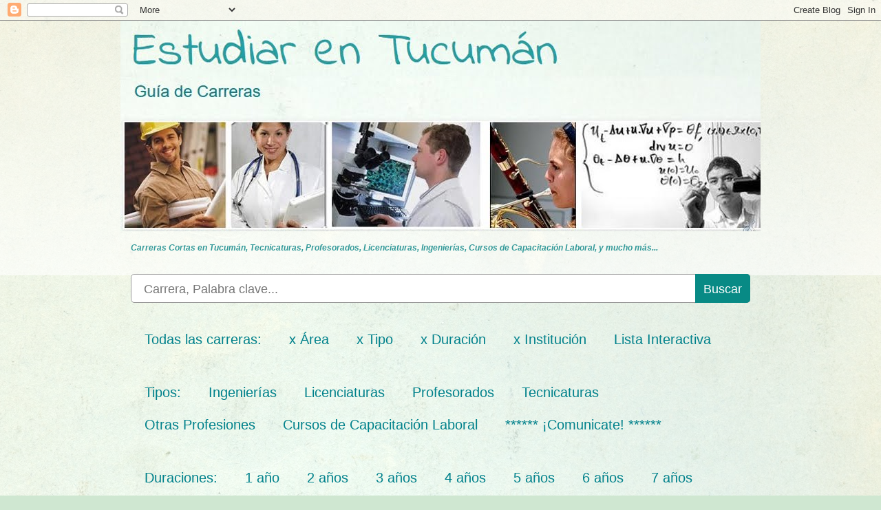

--- FILE ---
content_type: text/html; charset=UTF-8
request_url: http://www.estudiarentucuman.com.ar/2016/05/licenciado-en-recursos-humanos-2.html
body_size: 11919
content:
<!DOCTYPE html>
<html class='v2' dir='ltr' xmlns='http://www.w3.org/1999/xhtml' xmlns:b='http://www.google.com/2005/gml/b' xmlns:data='http://www.google.com/2005/gml/data' xmlns:expr='http://www.google.com/2005/gml/expr'>
<head>
<link href='https://www.blogger.com/static/v1/widgets/335934321-css_bundle_v2.css' rel='stylesheet' type='text/css'/>
<meta content='width=1100' name='viewport'/>
<meta content='text/html; charset=UTF-8' http-equiv='Content-Type'/>
<meta content='blogger' name='generator'/>
<link href='http://www.estudiarentucuman.com.ar/favicon.ico' rel='icon' type='image/x-icon'/>
<link href='http://www.estudiarentucuman.com.ar/2016/05/licenciado-en-recursos-humanos-2.html' rel='canonical'/>
<link rel="alternate" type="application/atom+xml" title="Estudiar en Tucumán - Guía de Carreras - Atom" href="http://www.estudiarentucuman.com.ar/feeds/posts/default" />
<link rel="alternate" type="application/rss+xml" title="Estudiar en Tucumán - Guía de Carreras - RSS" href="http://www.estudiarentucuman.com.ar/feeds/posts/default?alt=rss" />
<link rel="service.post" type="application/atom+xml" title="Estudiar en Tucumán - Guía de Carreras - Atom" href="https://www.blogger.com/feeds/5511254693792710614/posts/default" />

<link rel="alternate" type="application/atom+xml" title="Estudiar en Tucumán - Guía de Carreras - Atom" href="http://www.estudiarentucuman.com.ar/feeds/3401948234682918923/comments/default" />
<!--Can't find substitution for tag [blog.ieCssRetrofitLinks]-->
<link href='https://blogger.googleusercontent.com/img/b/R29vZ2xl/AVvXsEgIn3k0UsoKRqlpNes7t86SiNc16AG9qLpXTV9lNUBD3RBhHGO7nf23FV0uih1PR_ZHMNrRgMjjNbVYP4NfC5LrAO8fiklgCMBHbP8ZYpZDkWzzUIoSHsTRTyZ-Ik3hehRNIQ-zdQ6qwxI/s400/Licenciado+en+Recursos+Humanos.jpg' rel='image_src'/>
<meta content='http://www.estudiarentucuman.com.ar/2016/05/licenciado-en-recursos-humanos-2.html' property='og:url'/>
<meta content='Licenciado en Recursos Humanos' property='og:title'/>
<meta content='Estudiar en Tucumán, Guía de Carreras, Ingenierías, Profesorados, Licenciaturas, Tecnicaturas, Cursos, Terciarios, Universitarios...' property='og:description'/>
<meta content='https://blogger.googleusercontent.com/img/b/R29vZ2xl/AVvXsEgIn3k0UsoKRqlpNes7t86SiNc16AG9qLpXTV9lNUBD3RBhHGO7nf23FV0uih1PR_ZHMNrRgMjjNbVYP4NfC5LrAO8fiklgCMBHbP8ZYpZDkWzzUIoSHsTRTyZ-Ik3hehRNIQ-zdQ6qwxI/w1200-h630-p-k-no-nu/Licenciado+en+Recursos+Humanos.jpg' property='og:image'/>
<title>Estudiar en Tucumán - Guía de Carreras: Licenciado en Recursos Humanos</title>
<style type='text/css'>@font-face{font-family:'Indie Flower';font-style:normal;font-weight:400;font-display:swap;src:url(//fonts.gstatic.com/s/indieflower/v24/m8JVjfNVeKWVnh3QMuKkFcZVZ0uH99GUDs4k.woff2)format('woff2');unicode-range:U+0100-02BA,U+02BD-02C5,U+02C7-02CC,U+02CE-02D7,U+02DD-02FF,U+0304,U+0308,U+0329,U+1D00-1DBF,U+1E00-1E9F,U+1EF2-1EFF,U+2020,U+20A0-20AB,U+20AD-20C0,U+2113,U+2C60-2C7F,U+A720-A7FF;}@font-face{font-family:'Indie Flower';font-style:normal;font-weight:400;font-display:swap;src:url(//fonts.gstatic.com/s/indieflower/v24/m8JVjfNVeKWVnh3QMuKkFcZVaUuH99GUDg.woff2)format('woff2');unicode-range:U+0000-00FF,U+0131,U+0152-0153,U+02BB-02BC,U+02C6,U+02DA,U+02DC,U+0304,U+0308,U+0329,U+2000-206F,U+20AC,U+2122,U+2191,U+2193,U+2212,U+2215,U+FEFF,U+FFFD;}</style>
<style id='page-skin-1' type='text/css'><!--
/*
-----------------------------------------------
Blogger Template Style
Name:     Simple
Designer: Blogger
URL:      www.blogger.com
----------------------------------------------- */
/* Content
----------------------------------------------- */
body {
font: normal normal 12px Arial, Tahoma, Helvetica, FreeSans, sans-serif;
color: #222222;
background: #cfe7d1 url(//themes.googleusercontent.com/image?id=1x_TqXo6-7t6y2ZiuOyQ2Bk6Zod9CTtyKYtRui0IeQJe6hVlJcQiXYG2xQGkxKvl6iZMJ) repeat fixed top center /* Credit: gaffera (https://www.istockphoto.com/googleimages.php?id=4072573&amp;platform=blogger) */;
padding: 0 0 0 0;
background-attachment: scroll;
}
html body .content-outer {
min-width: 0;
max-width: 100%;
width: 100%;
}
h2 {
font-size: 22px;
}
a:link {
text-decoration:none;
color: #249fa3;
}
a:visited {
text-decoration:none;
color: #7c93a1;
}
a:hover {
text-decoration:underline;
color: #5dc2c0;
}
.body-fauxcolumn-outer .fauxcolumn-inner {
background: transparent url(//www.blogblog.com/1kt/simple/body_gradient_tile_light.png) repeat scroll top left;
_background-image: none;
}
.body-fauxcolumn-outer .cap-top {
position: absolute;
z-index: 1;
height: 400px;
width: 100%;
}
.body-fauxcolumn-outer .cap-top .cap-left {
width: 100%;
background: transparent url(//www.blogblog.com/1kt/simple/gradients_light.png) repeat-x scroll top left;
_background-image: none;
}
.content-outer {
-moz-box-shadow: 0 0 0 rgba(0, 0, 0, .15);
-webkit-box-shadow: 0 0 0 rgba(0, 0, 0, .15);
-goog-ms-box-shadow: 0 0 0 #333333;
box-shadow: 0 0 0 rgba(0, 0, 0, .15);
margin-bottom: 1px;
}
.content-inner {
padding: 0 0;
}
.main-outer, .footer-outer {
background-color: #ffffff;
}
/* Header
----------------------------------------------- */
.header-outer {
background: transparent none repeat-x scroll 0 -400px;
_background-image: none;
}
.Header h1 {
font: normal normal 70px Indie Flower;
color: #249fa3;
text-shadow: 0 0 0 rgba(0, 0, 0, .2);
}
.Header h1 a {
color: #249fa3;
}
.Header .description {
font-size: 200%;
color: #00818b;
}
.header-inner .Header .titlewrapper {
padding: 22px 30px;
}
.header-inner .Header .descriptionwrapper {
padding: 0 30px;
}
/* Tabs
----------------------------------------------- */
.tabs-inner .section:first-child {
border-top: 0 solid #dddddd;
}
.tabs-inner .section:first-child ul {
margin-top: -0;
border-top: 0 solid #dddddd;
border-left: 0 solid #dddddd;
border-right: 0 solid #dddddd;
}
.tabs-inner .widget ul {
background: transparent none repeat-x scroll 0 -800px;
_background-image: none;
border-bottom: 0 solid #dddddd;
margin-top: 0;
margin-left: -0;
margin-right: -0;
}
.tabs-inner .widget li a {
display: inline-block;
padding: .6em 1em;
font: normal normal 20px Arial, Tahoma, Helvetica, FreeSans, sans-serif;
color: #00818b;
border-left: 0 solid #ffffff;
border-right: 0 solid #dddddd;
}
.tabs-inner .widget li:first-child a {
border-left: none;
}
.tabs-inner .widget li.selected a, .tabs-inner .widget li a:hover {
color: #444444;
background-color: transparent;
text-decoration: none;
}
/* Columns
----------------------------------------------- */
.main-outer {
border-top: 1px solid #dddddd;
}
.fauxcolumn-left-outer .fauxcolumn-inner {
border-right: 1px solid #dddddd;
}
.fauxcolumn-right-outer .fauxcolumn-inner {
border-left: 1px solid #dddddd;
}
/* Headings
----------------------------------------------- */
div.widget > h2,
div.widget h2.title {
margin: 0 0 1em 0;
font: normal bold 14px Arial, Tahoma, Helvetica, FreeSans, sans-serif;
color: #000000;
}
/* Widgets
----------------------------------------------- */
.widget .zippy {
color: #999999;
text-shadow: 2px 2px 1px rgba(0, 0, 0, .1);
}
.widget .popular-posts ul {
list-style: none;
}
/* Posts
----------------------------------------------- */
h2.date-header {
font: normal bold 11px Arial, Tahoma, Helvetica, FreeSans, sans-serif;
}
.date-header span {
background-color: transparent;
color: #222222;
padding: inherit;
letter-spacing: inherit;
margin: inherit;
}
.main-inner {
padding-top: 30px;
padding-bottom: 30px;
}
.main-inner .column-center-inner {
padding: 0 15px;
}
.main-inner .column-center-inner .section {
margin: 0 15px;
}
.post {
margin: 0 0 25px 0;
}
h3.post-title, .comments h4 {
font: normal normal 42px Indie Flower;
margin: .75em 0 0;
}
.post-body {
font-size: 110%;
line-height: 1.4;
position: relative;
}
.post-body img, .post-body .tr-caption-container, .Profile img, .Image img,
.BlogList .item-thumbnail img {
padding: 2px;
background: #ffffff;
border: 1px solid #eeeeee;
-moz-box-shadow: 1px 1px 5px rgba(0, 0, 0, .1);
-webkit-box-shadow: 1px 1px 5px rgba(0, 0, 0, .1);
box-shadow: 1px 1px 5px rgba(0, 0, 0, .1);
}
.post-body img, .post-body .tr-caption-container {
padding: 5px;
}
.post-body .tr-caption-container {
color: #222222;
}
.post-body .tr-caption-container img {
padding: 0;
background: transparent;
border: none;
-moz-box-shadow: 0 0 0 rgba(0, 0, 0, .1);
-webkit-box-shadow: 0 0 0 rgba(0, 0, 0, .1);
box-shadow: 0 0 0 rgba(0, 0, 0, .1);
}
.post-header {
margin: 0 0 1.5em;
line-height: 1.6;
font-size: 90%;
}
.post-footer {
margin: 20px -2px 0;
padding: 5px 10px;
color: #666666;
background-color: #f9f9f9;
border-bottom: 1px solid #eeeeee;
line-height: 1.6;
font-size: 90%;
}
#comments .comment-author {
padding-top: 1.5em;
border-top: 1px solid #dddddd;
background-position: 0 1.5em;
}
#comments .comment-author:first-child {
padding-top: 0;
border-top: none;
}
.avatar-image-container {
margin: .2em 0 0;
}
#comments .avatar-image-container img {
border: 1px solid #eeeeee;
}
/* Comments
----------------------------------------------- */
.comments .comments-content .icon.blog-author {
background-repeat: no-repeat;
background-image: url([data-uri]);
}
.comments .comments-content .loadmore a {
border-top: 1px solid #999999;
border-bottom: 1px solid #999999;
}
.comments .comment-thread.inline-thread {
background-color: #f9f9f9;
}
.comments .continue {
border-top: 2px solid #999999;
}
/* Accents
---------------------------------------------- */
.section-columns td.columns-cell {
border-left: 1px solid #dddddd;
}
.blog-pager {
background: transparent none no-repeat scroll top center;
}
.blog-pager-older-link, .home-link,
.blog-pager-newer-link {
background-color: #ffffff;
padding: 5px;
}
.footer-outer {
border-top: 0 dashed #bbbbbb;
}
/* Mobile
----------------------------------------------- */
body.mobile  {
background-size: auto;
}
.mobile .body-fauxcolumn-outer {
background: transparent none repeat scroll top left;
}
.mobile .body-fauxcolumn-outer .cap-top {
background-size: 100% auto;
}
.mobile .content-outer {
-webkit-box-shadow: 0 0 3px rgba(0, 0, 0, .15);
box-shadow: 0 0 3px rgba(0, 0, 0, .15);
}
.mobile .tabs-inner .widget ul {
margin-left: 0;
margin-right: 0;
}
.mobile .post {
margin: 0;
}
.mobile .main-inner .column-center-inner .section {
margin: 0;
}
.mobile .date-header span {
padding: 0.1em 10px;
margin: 0 -10px;
}
.mobile h3.post-title {
margin: 0;
}
.mobile .blog-pager {
background: transparent none no-repeat scroll top center;
}
.mobile .footer-outer {
border-top: none;
}
.mobile .main-inner, .mobile .footer-inner {
background-color: #ffffff;
}
.mobile-index-contents {
color: #222222;
}
.mobile-link-button {
background-color: #249fa3;
}
.mobile-link-button a:link, .mobile-link-button a:visited {
color: #ffffff;
}
.mobile .tabs-inner .section:first-child {
border-top: none;
}
.mobile .tabs-inner .PageList .widget-content {
background-color: transparent;
color: #444444;
border-top: 0 solid #dddddd;
border-bottom: 0 solid #dddddd;
}
.mobile .tabs-inner .PageList .widget-content .pagelist-arrow {
border-left: 1px solid #dddddd;
}

--></style>
<style id='template-skin-1' type='text/css'><!--
body {
min-width: 930px;
}
.content-outer, .content-fauxcolumn-outer, .region-inner {
min-width: 930px;
max-width: 930px;
_width: 930px;
}
.main-inner .columns {
padding-left: 0px;
padding-right: 0px;
}
.main-inner .fauxcolumn-center-outer {
left: 0px;
right: 0px;
/* IE6 does not respect left and right together */
_width: expression(this.parentNode.offsetWidth -
parseInt("0px") -
parseInt("0px") + 'px');
}
.main-inner .fauxcolumn-left-outer {
width: 0px;
}
.main-inner .fauxcolumn-right-outer {
width: 0px;
}
.main-inner .column-left-outer {
width: 0px;
right: 100%;
margin-left: -0px;
}
.main-inner .column-right-outer {
width: 0px;
margin-right: -0px;
}
#layout {
min-width: 0;
}
#layout .content-outer {
min-width: 0;
width: 800px;
}
#layout .region-inner {
min-width: 0;
width: auto;
}
body#layout div.add_widget {
padding: 8px;
}
body#layout div.add_widget a {
margin-left: 32px;
}
--></style>
<script type='text/javascript'>
        (function(i,s,o,g,r,a,m){i['GoogleAnalyticsObject']=r;i[r]=i[r]||function(){
        (i[r].q=i[r].q||[]).push(arguments)},i[r].l=1*new Date();a=s.createElement(o),
        m=s.getElementsByTagName(o)[0];a.async=1;a.src=g;m.parentNode.insertBefore(a,m)
        })(window,document,'script','https://www.google-analytics.com/analytics.js','ga');
        ga('create', 'UA-79666076-1', 'auto', 'blogger');
        ga('blogger.send', 'pageview');
      </script>
<script async='async' data-cfasync='false' data-shr-siteid='096ee3779bf3cb03a6016e75f4fb361c' src='//dsms0mj1bbhn4.cloudfront.net/assets/pub/shareaholic.js' type='text/javascript'></script>
<link href='https://www.blogger.com/dyn-css/authorization.css?targetBlogID=5511254693792710614&amp;zx=304ca2e6-cf9a-4d6e-8ef2-a94771550473' media='none' onload='if(media!=&#39;all&#39;)media=&#39;all&#39;' rel='stylesheet'/><noscript><link href='https://www.blogger.com/dyn-css/authorization.css?targetBlogID=5511254693792710614&amp;zx=304ca2e6-cf9a-4d6e-8ef2-a94771550473' rel='stylesheet'/></noscript>
<meta name='google-adsense-platform-account' content='ca-host-pub-1556223355139109'/>
<meta name='google-adsense-platform-domain' content='blogspot.com'/>

</head>
<body class='loading variant-wide'>
<div class='navbar section' id='navbar' name='Barra de navegación'><div class='widget Navbar' data-version='1' id='Navbar1'><script type="text/javascript">
    function setAttributeOnload(object, attribute, val) {
      if(window.addEventListener) {
        window.addEventListener('load',
          function(){ object[attribute] = val; }, false);
      } else {
        window.attachEvent('onload', function(){ object[attribute] = val; });
      }
    }
  </script>
<div id="navbar-iframe-container"></div>
<script type="text/javascript" src="https://apis.google.com/js/platform.js"></script>
<script type="text/javascript">
      gapi.load("gapi.iframes:gapi.iframes.style.bubble", function() {
        if (gapi.iframes && gapi.iframes.getContext) {
          gapi.iframes.getContext().openChild({
              url: 'https://www.blogger.com/navbar/5511254693792710614?po\x3d3401948234682918923\x26origin\x3dhttp://www.estudiarentucuman.com.ar',
              where: document.getElementById("navbar-iframe-container"),
              id: "navbar-iframe"
          });
        }
      });
    </script><script type="text/javascript">
(function() {
var script = document.createElement('script');
script.type = 'text/javascript';
script.src = '//pagead2.googlesyndication.com/pagead/js/google_top_exp.js';
var head = document.getElementsByTagName('head')[0];
if (head) {
head.appendChild(script);
}})();
</script>
</div></div>
<div class='body-fauxcolumns'>
<div class='fauxcolumn-outer body-fauxcolumn-outer'>
<div class='cap-top'>
<div class='cap-left'></div>
<div class='cap-right'></div>
</div>
<div class='fauxborder-left'>
<div class='fauxborder-right'></div>
<div class='fauxcolumn-inner'>
</div>
</div>
<div class='cap-bottom'>
<div class='cap-left'></div>
<div class='cap-right'></div>
</div>
</div>
</div>
<div class='content'>
<div class='content-fauxcolumns'>
<div class='fauxcolumn-outer content-fauxcolumn-outer'>
<div class='cap-top'>
<div class='cap-left'></div>
<div class='cap-right'></div>
</div>
<div class='fauxborder-left'>
<div class='fauxborder-right'></div>
<div class='fauxcolumn-inner'>
</div>
</div>
<div class='cap-bottom'>
<div class='cap-left'></div>
<div class='cap-right'></div>
</div>
</div>
</div>
<div class='content-outer'>
<div class='content-cap-top cap-top'>
<div class='cap-left'></div>
<div class='cap-right'></div>
</div>
<div class='fauxborder-left content-fauxborder-left'>
<div class='fauxborder-right content-fauxborder-right'></div>
<div class='content-inner'>
<header>
<div class='header-outer'>
<div class='header-cap-top cap-top'>
<div class='cap-left'></div>
<div class='cap-right'></div>
</div>
<div class='fauxborder-left header-fauxborder-left'>
<div class='fauxborder-right header-fauxborder-right'></div>
<div class='region-inner header-inner'>
<div class='header section' id='header' name='Cabecera'><div class='widget Header' data-version='1' id='Header1'>
<div id='header-inner'>
<a href='http://www.estudiarentucuman.com.ar/' style='display: block'>
<img alt='Estudiar en Tucumán - Guía de Carreras' height='306px; ' id='Header1_headerimg' src='https://blogger.googleusercontent.com/img/b/R29vZ2xl/AVvXsEgR_SzlhMRX-LqJbu_J0OMo_H8hiRuY1r99F6N0PfXLUxybEdqbOjdGb_E0lWYwrB_j62LVPi7C_mC2kmSLVubI6GJZmSYGyDQJDDxa2ZM1eP8-slYttoW7t8OyVtnNYU0W9vlZpNSLXuc/s1600/Estudiar+en+Tucuman_960.jpg' style='display: block' width='960px; '/>
</a>
</div>
</div></div>
</div>
</div>
<div class='header-cap-bottom cap-bottom'>
<div class='cap-left'></div>
<div class='cap-right'></div>
</div>
</div>
</header>
<div class='tabs-outer'>
<div class='tabs-cap-top cap-top'>
<div class='cap-left'></div>
<div class='cap-right'></div>
</div>
<div class='fauxborder-left tabs-fauxborder-left'>
<div class='fauxborder-right tabs-fauxborder-right'></div>
<div class='region-inner tabs-inner'>
<div class='tabs section' id='crosscol' name='Multicolumnas'><div class='widget Text' data-version='1' id='Text1'>
<h2 class='title'>Guía de Carreras - Estudiar en Tucumán</h2>
<div class='widget-content'>
<i><b><span =""  style="color:#339999;"><br />Carreras Cortas en Tucumán, Tecnicaturas, Profesorados, Licenciaturas, Ingenierías, Cursos de Capacitación Laboral, y mucho más...</span></b></i><br />
</div>
<div class='clear'></div>
</div></div>
<div class='tabs section' id='crosscol-overflow' name='Cross-Column 2'><div class='widget HTML' data-version='1' id='HTML1'>
<h2 class='title'>Buscador</h2>
<div class='widget-content'>
<style>
#search-box {
    position: relative;
    width: 100%;
    margin: 0;
}
#search-form {
    height: 40px;
    border: 1px solid #999;
    -webkit-border-radius: 5px;
    -moz-border-radius: 5px;
    border-radius: 5px;
    background-color: #fff;
    overflow: hidden;
}
#search-text {
    font-size: 18px;
    color: #ddd;
    border-width: 0;
    background: transparent;
}
#search-box input[type="text"] {
    width: 90%;
    padding: 11px 0 12px 1em;
    color: #333;
    outline: none;
}
#search-button {
    position: absolute;
    top: 0;
    right: 0;
    height: 42px;
    width: 80px;
    font-size: 18px;
    color: #fff;
    text-align: center;
    line-height: 42px;
    border-width: 0;
    background-color: #088A85;
    -webkit-border-radius: 0px 5px 5px 0px;
    -moz-border-radius: 0px 5px 5px 0px;
    border-radius: 0px 5px 5px 0px;
    cursor: pointer;
}
</style>
<div id='search-box'>
  <form action='/search' id='search-form' method='get' target='_top'>
    <input id='search-text' name='q' placeholder='Carrera, Palabra clave...' type='text'/>
    <button id='search-button' type='submit'><span>Buscar</span></button>
  </form>
</div>
</div>
<div class='clear'></div>
</div><div class='widget PageList' data-version='1' id='PageList2'>
<h2>Todas las carreras:</h2>
<div class='widget-content'>
<ul>
<li>
<a href='http://www.estudiarentucuman.com.ar/'>Todas las carreras:</a>
</li>
<li>
<a href='http://www.estudiarentucuman.com.ar/p/x-area-de-estudio.html'>x Área</a>
</li>
<li>
<a href='http://www.estudiarentucuman.com.ar/p/x-tipo.html'>x Tipo</a>
</li>
<li>
<a href='http://www.estudiarentucuman.com.ar/p/x-duracion.html'>x Duración</a>
</li>
<li>
<a href='http://www.estudiarentucuman.com.ar/p/x-institucion.html'>x Institución</a>
</li>
<li>
<a href='http://estudiar-mitucuman.blogspot.com.ar/search?updated-max=2030-12-31T23:53:00-03:00&max-results=1'>Lista Interactiva</a>
</li>
</ul>
<div class='clear'></div>
</div>
</div><div class='widget PageList' data-version='1' id='PageList4'>
<h2>Tipos:</h2>
<div class='widget-content'>
<ul>
<li>
<a href='http://www.estudiarentucuman.com.ar/'>Tipos:</a>
</li>
<li>
<a href='http://www.estudiarentucuman.com.ar/p/universidad-de-san-pablo-tucuman-loading.html'>Ingenierías</a>
</li>
<li>
<a href='http://www.estudiarentucuman.com.ar/p/licenciatura.html'>Licenciaturas</a>
</li>
<li>
<a href='http://www.estudiarentucuman.com.ar/p/profesorado.html'>Profesorados</a>
</li>
<li>
<a href='http://www.estudiarentucuman.com.ar/p/tecnicatura.html'>Tecnicaturas</a>
</li>
<li>
<a href='http://www.estudiarentucuman.com.ar/p/otras-profesiones.html'>Otras Profesiones</a>
</li>
<li>
<a href='http://www.estudiarentucuman.com.ar/p/cursos.html'>Cursos de Capacitación Laboral</a>
</li>
<li>
<a href='http://www.estudiarentucuman.com.ar/p/comunicate.html'>****** &#161;Comunicate! ******</a>
</li>
</ul>
<div class='clear'></div>
</div>
</div><div class='widget PageList' data-version='1' id='PageList1'>
<h2>Duraciones:</h2>
<div class='widget-content'>
<ul>
<li>
<a href='http://www.estudiarentucuman.com.ar/'>Duraciones:</a>
</li>
<li>
<a href='http://www.estudiarentucuman.com.ar/p/1.html'>1 año</a>
</li>
<li>
<a href='http://www.estudiarentucuman.com.ar/p/2-anos.html'>2 años</a>
</li>
<li>
<a href='http://www.estudiarentucuman.com.ar/p/3-anos.html'>3 años</a>
</li>
<li>
<a href='http://www.estudiarentucuman.com.ar/p/4-anos.html'>4 años</a>
</li>
<li>
<a href='http://www.estudiarentucuman.com.ar/p/5-anos.html'>5 años</a>
</li>
<li>
<a href='http://www.estudiarentucuman.com.ar/p/6-anos.html'>6 años</a>
</li>
<li>
<a href='http://www.estudiarentucuman.com.ar/p/7-anos.html'>7 años</a>
</li>
</ul>
<div class='clear'></div>
</div>
</div><div class='widget PageList' data-version='1' id='PageList3'>
<h2>Instituciones:</h2>
<div class='widget-content'>
<ul>
<li>
<a href='http://www.estudiarentucuman.com.ar/'>Intituciones:</a>
</li>
<li>
<a href='http://www.estudiarentucuman.com.ar/p/unt.html'>UNT</a>
</li>
<li>
<a href='http://www.estudiarentucuman.com.ar/p/utn-rt.html'>UTN-FRT</a>
</li>
<li>
<a href='http://www.estudiarentucuman.com.ar/p/unsta_17.html'>UNSTA</a>
</li>
<li>
<a href='http://www.estudiarentucuman.com.ar/p/unsta-cuc.html'>UNSTA-CUC</a>
</li>
<li>
<a href='http://www.estudiarentucuman.com.ar/p/uspt.html'>USPT</a>
</li>
<li>
<a href='http://www.estudiarentucuman.com.ar/p/otras-instituciones.html'>Otras Inst.</a>
</li>
</ul>
<div class='clear'></div>
</div>
</div></div>
</div>
</div>
<div class='tabs-cap-bottom cap-bottom'>
<div class='cap-left'></div>
<div class='cap-right'></div>
</div>
</div>
<div class='main-outer'>
<div class='main-cap-top cap-top'>
<div class='cap-left'></div>
<div class='cap-right'></div>
</div>
<div class='fauxborder-left main-fauxborder-left'>
<div class='fauxborder-right main-fauxborder-right'></div>
<div class='region-inner main-inner'>
<div class='columns fauxcolumns'>
<div class='fauxcolumn-outer fauxcolumn-center-outer'>
<div class='cap-top'>
<div class='cap-left'></div>
<div class='cap-right'></div>
</div>
<div class='fauxborder-left'>
<div class='fauxborder-right'></div>
<div class='fauxcolumn-inner'>
</div>
</div>
<div class='cap-bottom'>
<div class='cap-left'></div>
<div class='cap-right'></div>
</div>
</div>
<div class='fauxcolumn-outer fauxcolumn-left-outer'>
<div class='cap-top'>
<div class='cap-left'></div>
<div class='cap-right'></div>
</div>
<div class='fauxborder-left'>
<div class='fauxborder-right'></div>
<div class='fauxcolumn-inner'>
</div>
</div>
<div class='cap-bottom'>
<div class='cap-left'></div>
<div class='cap-right'></div>
</div>
</div>
<div class='fauxcolumn-outer fauxcolumn-right-outer'>
<div class='cap-top'>
<div class='cap-left'></div>
<div class='cap-right'></div>
</div>
<div class='fauxborder-left'>
<div class='fauxborder-right'></div>
<div class='fauxcolumn-inner'>
</div>
</div>
<div class='cap-bottom'>
<div class='cap-left'></div>
<div class='cap-right'></div>
</div>
</div>
<!-- corrects IE6 width calculation -->
<div class='columns-inner'>
<div class='column-center-outer'>
<div class='column-center-inner'>
<div class='main section' id='main' name='Principal'><div class='widget Blog' data-version='1' id='Blog1'>
<div class='blog-posts hfeed'>

          <div class="date-outer">
        

          <div class="date-posts">
        
<div class='post-outer'>
<div class='post hentry uncustomized-post-template' itemprop='blogPost' itemscope='itemscope' itemtype='http://schema.org/BlogPosting'>
<meta content='https://blogger.googleusercontent.com/img/b/R29vZ2xl/AVvXsEgIn3k0UsoKRqlpNes7t86SiNc16AG9qLpXTV9lNUBD3RBhHGO7nf23FV0uih1PR_ZHMNrRgMjjNbVYP4NfC5LrAO8fiklgCMBHbP8ZYpZDkWzzUIoSHsTRTyZ-Ik3hehRNIQ-zdQ6qwxI/s400/Licenciado+en+Recursos+Humanos.jpg' itemprop='image_url'/>
<meta content='5511254693792710614' itemprop='blogId'/>
<meta content='3401948234682918923' itemprop='postId'/>
<a name='3401948234682918923'></a>
<h3 class='post-title entry-title' itemprop='name'>
Licenciado en Recursos Humanos
</h3>
<div class='post-header'>
<div class='post-header-line-1'></div>
</div>
<div class='post-body entry-content' id='post-body-3401948234682918923' itemprop='description articleBody'>
<br />
<h3>
<a href="https://blogger.googleusercontent.com/img/b/R29vZ2xl/AVvXsEgIn3k0UsoKRqlpNes7t86SiNc16AG9qLpXTV9lNUBD3RBhHGO7nf23FV0uih1PR_ZHMNrRgMjjNbVYP4NfC5LrAO8fiklgCMBHbP8ZYpZDkWzzUIoSHsTRTyZ-Ik3hehRNIQ-zdQ6qwxI/s1600/Licenciado+en+Recursos+Humanos.jpg" imageanchor="1"><img border="0" height="265" src="https://blogger.googleusercontent.com/img/b/R29vZ2xl/AVvXsEgIn3k0UsoKRqlpNes7t86SiNc16AG9qLpXTV9lNUBD3RBhHGO7nf23FV0uih1PR_ZHMNrRgMjjNbVYP4NfC5LrAO8fiklgCMBHbP8ZYpZDkWzzUIoSHsTRTyZ-Ik3hehRNIQ-zdQ6qwxI/s400/Licenciado+en+Recursos+Humanos.jpg" width="400" /></a></h3>
<h3>
Universidad del Norte Santo Tomás de Aquino</h3>
<h3>
Facultad de Economía y Administración</h3>
<br />
Dirección: 9 de Julio 165 &#8211; T4000IHC, San Miguel de Tucumán<br />
Teléfono: +54 (0381) 410 1112<br />
Sitio Web: www.unsta.edu.ar<br />
<br />
<h3>
CARRERA: LICENCIATURA EN RECURSOS HUMANOS</h3>
<h3>
TÍTULO: LICENCIADO EN RECURSOS HUMANOS</h3>
<h3>
DURACIÓN: 4 AÑOS</h3>
<br />
<a name="more"></a><br /><br />
El Licenciado en Recursos Humanos que se desea formar en esta Universidad es un profesional preparado humanísticamente y capacitado teórica y prácticamente para desempeñar en las tareas propias del área. Debe ser un profesional capaz de:<br />
<br />
<ul>
<li>Reclutar, seleccionar, capacitar, aconsejar y orientar a los miembros de la organización.</li>
<li>Trabajar en la resolución de conflictos.</li>
<li>Procurar una fluida comunicación en la organización.</li>
<li>Diseñar, ejecutar y evaluar políticas de Recursos Humanos en las organizaciones.</li>
<li>Promover un ambiente laboral de calidad.</li>
<li>Orientar a la dirección en los procesos de humanización del vínculo laboral.</li>
</ul>
<br />
<div style='clear: both;'></div>
</div>
<div class='post-footer'>
<div class='post-footer-line post-footer-line-1'>
<span class='post-author vcard'>
</span>
<span class='post-timestamp'>
</span>
<span class='post-comment-link'>
</span>
<span class='post-icons'>
<span class='item-control blog-admin pid-1122729550'>
<a href='https://www.blogger.com/post-edit.g?blogID=5511254693792710614&postID=3401948234682918923&from=pencil' title='Editar entrada'>
<img alt='' class='icon-action' height='18' src='https://resources.blogblog.com/img/icon18_edit_allbkg.gif' width='18'/>
</a>
</span>
</span>
<div class='post-share-buttons goog-inline-block'>
<a class='goog-inline-block share-button sb-email' href='https://www.blogger.com/share-post.g?blogID=5511254693792710614&postID=3401948234682918923&target=email' target='_blank' title='Enviar por correo electrónico'><span class='share-button-link-text'>Enviar por correo electrónico</span></a><a class='goog-inline-block share-button sb-blog' href='https://www.blogger.com/share-post.g?blogID=5511254693792710614&postID=3401948234682918923&target=blog' onclick='window.open(this.href, "_blank", "height=270,width=475"); return false;' target='_blank' title='Escribe un blog'><span class='share-button-link-text'>Escribe un blog</span></a><a class='goog-inline-block share-button sb-twitter' href='https://www.blogger.com/share-post.g?blogID=5511254693792710614&postID=3401948234682918923&target=twitter' target='_blank' title='Compartir en X'><span class='share-button-link-text'>Compartir en X</span></a><a class='goog-inline-block share-button sb-facebook' href='https://www.blogger.com/share-post.g?blogID=5511254693792710614&postID=3401948234682918923&target=facebook' onclick='window.open(this.href, "_blank", "height=430,width=640"); return false;' target='_blank' title='Compartir con Facebook'><span class='share-button-link-text'>Compartir con Facebook</span></a><a class='goog-inline-block share-button sb-pinterest' href='https://www.blogger.com/share-post.g?blogID=5511254693792710614&postID=3401948234682918923&target=pinterest' target='_blank' title='Compartir en Pinterest'><span class='share-button-link-text'>Compartir en Pinterest</span></a>
</div>
</div>
<div class='post-footer-line post-footer-line-2'>
<span class='post-labels'>
Etiquetas:
<a href='http://www.estudiarentucuman.com.ar/search/label/A%3A%20Recursos%20Humanos' rel='tag'>A: Recursos Humanos</a>,
<a href='http://www.estudiarentucuman.com.ar/search/label/D%3A%204%20a%C3%B1os' rel='tag'>D: 4 años</a>,
<a href='http://www.estudiarentucuman.com.ar/search/label/I%3A%20UNSTA' rel='tag'>I: UNSTA</a>,
<a href='http://www.estudiarentucuman.com.ar/search/label/II%3A%20Fac%20Econom%C3%ADa%20y%20Administraci%C3%B3n' rel='tag'>II: Fac Economía y Administración</a>,
<a href='http://www.estudiarentucuman.com.ar/search/label/N%3A%20Grado' rel='tag'>N: Grado</a>,
<a href='http://www.estudiarentucuman.com.ar/search/label/T%3A%20Licenciatura' rel='tag'>T: Licenciatura</a>,
<a href='http://www.estudiarentucuman.com.ar/search/label/U%3A%20Educaci%C3%B3n%20Superior%20Universitaria' rel='tag'>U: Educación Superior Universitaria</a>
</span>
</div>
<div class='post-footer-line post-footer-line-3'>
<span class='post-location'>
</span>
</div>
</div>
</div>
<div class='comments' id='comments'>
<a name='comments'></a>
<h4>No hay comentarios:</h4>
<div id='Blog1_comments-block-wrapper'>
<dl class='avatar-comment-indent' id='comments-block'>
</dl>
</div>
<p class='comment-footer'>
<div class='comment-form'>
<a name='comment-form'></a>
<h4 id='comment-post-message'>Publicar un comentario</h4>
<p>INFO: Para obtener más información sobre inscripción, horarios, precios, etc. se debe consultar directamente en la institucion que ofrece la carrera.<br />*** Si descubris algún error en esta guía de carreras o tenés más información para compartir &#161;&#161;&#161;tus comentarios son bienvenidos!!!<br /> <br /><br /></p>
<a href='https://www.blogger.com/comment/frame/5511254693792710614?po=3401948234682918923&hl=es&saa=85391&origin=http://www.estudiarentucuman.com.ar' id='comment-editor-src'></a>
<iframe allowtransparency='true' class='blogger-iframe-colorize blogger-comment-from-post' frameborder='0' height='410px' id='comment-editor' name='comment-editor' src='' width='100%'></iframe>
<script src='https://www.blogger.com/static/v1/jsbin/2830521187-comment_from_post_iframe.js' type='text/javascript'></script>
<script type='text/javascript'>
      BLOG_CMT_createIframe('https://www.blogger.com/rpc_relay.html');
    </script>
</div>
</p>
</div>
</div>

        </div></div>
      
</div>
<div class='blog-pager' id='blog-pager'>
<span id='blog-pager-newer-link'>
<a class='blog-pager-newer-link' href='http://www.estudiarentucuman.com.ar/2016/05/licenciado-en-administracion-de_9.html' id='Blog1_blog-pager-newer-link' title='Entrada más reciente'>Entrada más reciente</a>
</span>
<span id='blog-pager-older-link'>
<a class='blog-pager-older-link' href='http://www.estudiarentucuman.com.ar/2016/05/contador-publico-2.html' id='Blog1_blog-pager-older-link' title='Entrada antigua'>Entrada antigua</a>
</span>
<a class='home-link' href='http://www.estudiarentucuman.com.ar/'>Inicio</a>
</div>
<div class='clear'></div>
<div class='post-feeds'>
<div class='feed-links'>
Suscribirse a:
<a class='feed-link' href='http://www.estudiarentucuman.com.ar/feeds/3401948234682918923/comments/default' target='_blank' type='application/atom+xml'>Enviar comentarios (Atom)</a>
</div>
</div>
</div></div>
</div>
</div>
<div class='column-left-outer'>
<div class='column-left-inner'>
<aside>
</aside>
</div>
</div>
<div class='column-right-outer'>
<div class='column-right-inner'>
<aside>
</aside>
</div>
</div>
</div>
<div style='clear: both'></div>
<!-- columns -->
</div>
<!-- main -->
</div>
</div>
<div class='main-cap-bottom cap-bottom'>
<div class='cap-left'></div>
<div class='cap-right'></div>
</div>
</div>
<footer>
<div class='footer-outer'>
<div class='footer-cap-top cap-top'>
<div class='cap-left'></div>
<div class='cap-right'></div>
</div>
<div class='fauxborder-left footer-fauxborder-left'>
<div class='fauxborder-right footer-fauxborder-right'></div>
<div class='region-inner footer-inner'>
<div class='foot no-items section' id='footer-1'></div>
<!-- outside of the include in order to lock Attribution widget -->
<div class='foot section' id='footer-3' name='Pie de página'><div class='widget Stats' data-version='1' id='Stats1'>
<h2>Vistas de página en total</h2>
<div class='widget-content'>
<div id='Stats1_content' style='display: none;'>
<script src='https://www.gstatic.com/charts/loader.js' type='text/javascript'></script>
<span id='Stats1_sparklinespan' style='display:inline-block; width:75px; height:30px'></span>
<span class='counter-wrapper text-counter-wrapper' id='Stats1_totalCount'>
</span>
<div class='clear'></div>
</div>
</div>
</div></div>
</div>
</div>
<div class='footer-cap-bottom cap-bottom'>
<div class='cap-left'></div>
<div class='cap-right'></div>
</div>
</div>
</footer>
<!-- content -->
</div>
</div>
<div class='content-cap-bottom cap-bottom'>
<div class='cap-left'></div>
<div class='cap-right'></div>
</div>
</div>
</div>
<script type='text/javascript'>
    window.setTimeout(function() {
        document.body.className = document.body.className.replace('loading', '');
      }, 10);
  </script>

<script type="text/javascript" src="https://www.blogger.com/static/v1/widgets/2028843038-widgets.js"></script>
<script type='text/javascript'>
window['__wavt'] = 'AOuZoY68-Wz0BZWHWjoUm_i2SCmUfJUXtg:1769033417309';_WidgetManager._Init('//www.blogger.com/rearrange?blogID\x3d5511254693792710614','//www.estudiarentucuman.com.ar/2016/05/licenciado-en-recursos-humanos-2.html','5511254693792710614');
_WidgetManager._SetDataContext([{'name': 'blog', 'data': {'blogId': '5511254693792710614', 'title': 'Estudiar en Tucum\xe1n - Gu\xeda de Carreras', 'url': 'http://www.estudiarentucuman.com.ar/2016/05/licenciado-en-recursos-humanos-2.html', 'canonicalUrl': 'http://www.estudiarentucuman.com.ar/2016/05/licenciado-en-recursos-humanos-2.html', 'homepageUrl': 'http://www.estudiarentucuman.com.ar/', 'searchUrl': 'http://www.estudiarentucuman.com.ar/search', 'canonicalHomepageUrl': 'http://www.estudiarentucuman.com.ar/', 'blogspotFaviconUrl': 'http://www.estudiarentucuman.com.ar/favicon.ico', 'bloggerUrl': 'https://www.blogger.com', 'hasCustomDomain': true, 'httpsEnabled': false, 'enabledCommentProfileImages': true, 'gPlusViewType': 'FILTERED_POSTMOD', 'adultContent': false, 'analyticsAccountNumber': 'UA-79666076-1', 'encoding': 'UTF-8', 'locale': 'es', 'localeUnderscoreDelimited': 'es', 'languageDirection': 'ltr', 'isPrivate': false, 'isMobile': false, 'isMobileRequest': false, 'mobileClass': '', 'isPrivateBlog': false, 'isDynamicViewsAvailable': true, 'feedLinks': '\x3clink rel\x3d\x22alternate\x22 type\x3d\x22application/atom+xml\x22 title\x3d\x22Estudiar en Tucum\xe1n - Gu\xeda de Carreras - Atom\x22 href\x3d\x22http://www.estudiarentucuman.com.ar/feeds/posts/default\x22 /\x3e\n\x3clink rel\x3d\x22alternate\x22 type\x3d\x22application/rss+xml\x22 title\x3d\x22Estudiar en Tucum\xe1n - Gu\xeda de Carreras - RSS\x22 href\x3d\x22http://www.estudiarentucuman.com.ar/feeds/posts/default?alt\x3drss\x22 /\x3e\n\x3clink rel\x3d\x22service.post\x22 type\x3d\x22application/atom+xml\x22 title\x3d\x22Estudiar en Tucum\xe1n - Gu\xeda de Carreras - Atom\x22 href\x3d\x22https://www.blogger.com/feeds/5511254693792710614/posts/default\x22 /\x3e\n\n\x3clink rel\x3d\x22alternate\x22 type\x3d\x22application/atom+xml\x22 title\x3d\x22Estudiar en Tucum\xe1n - Gu\xeda de Carreras - Atom\x22 href\x3d\x22http://www.estudiarentucuman.com.ar/feeds/3401948234682918923/comments/default\x22 /\x3e\n', 'meTag': '', 'adsenseHostId': 'ca-host-pub-1556223355139109', 'adsenseHasAds': false, 'adsenseAutoAds': false, 'boqCommentIframeForm': true, 'loginRedirectParam': '', 'isGoogleEverywhereLinkTooltipEnabled': true, 'view': '', 'dynamicViewsCommentsSrc': '//www.blogblog.com/dynamicviews/4224c15c4e7c9321/js/comments.js', 'dynamicViewsScriptSrc': '//www.blogblog.com/dynamicviews/6e0d22adcfa5abea', 'plusOneApiSrc': 'https://apis.google.com/js/platform.js', 'disableGComments': true, 'interstitialAccepted': false, 'sharing': {'platforms': [{'name': 'Obtener enlace', 'key': 'link', 'shareMessage': 'Obtener enlace', 'target': ''}, {'name': 'Facebook', 'key': 'facebook', 'shareMessage': 'Compartir en Facebook', 'target': 'facebook'}, {'name': 'Escribe un blog', 'key': 'blogThis', 'shareMessage': 'Escribe un blog', 'target': 'blog'}, {'name': 'X', 'key': 'twitter', 'shareMessage': 'Compartir en X', 'target': 'twitter'}, {'name': 'Pinterest', 'key': 'pinterest', 'shareMessage': 'Compartir en Pinterest', 'target': 'pinterest'}, {'name': 'Correo electr\xf3nico', 'key': 'email', 'shareMessage': 'Correo electr\xf3nico', 'target': 'email'}], 'disableGooglePlus': true, 'googlePlusShareButtonWidth': 0, 'googlePlusBootstrap': '\x3cscript type\x3d\x22text/javascript\x22\x3ewindow.___gcfg \x3d {\x27lang\x27: \x27es\x27};\x3c/script\x3e'}, 'hasCustomJumpLinkMessage': false, 'jumpLinkMessage': 'Leer m\xe1s', 'pageType': 'item', 'postId': '3401948234682918923', 'postImageThumbnailUrl': 'https://blogger.googleusercontent.com/img/b/R29vZ2xl/AVvXsEgIn3k0UsoKRqlpNes7t86SiNc16AG9qLpXTV9lNUBD3RBhHGO7nf23FV0uih1PR_ZHMNrRgMjjNbVYP4NfC5LrAO8fiklgCMBHbP8ZYpZDkWzzUIoSHsTRTyZ-Ik3hehRNIQ-zdQ6qwxI/s72-c/Licenciado+en+Recursos+Humanos.jpg', 'postImageUrl': 'https://blogger.googleusercontent.com/img/b/R29vZ2xl/AVvXsEgIn3k0UsoKRqlpNes7t86SiNc16AG9qLpXTV9lNUBD3RBhHGO7nf23FV0uih1PR_ZHMNrRgMjjNbVYP4NfC5LrAO8fiklgCMBHbP8ZYpZDkWzzUIoSHsTRTyZ-Ik3hehRNIQ-zdQ6qwxI/s400/Licenciado+en+Recursos+Humanos.jpg', 'pageName': 'Licenciado en Recursos Humanos', 'pageTitle': 'Estudiar en Tucum\xe1n - Gu\xeda de Carreras: Licenciado en Recursos Humanos', 'metaDescription': ''}}, {'name': 'features', 'data': {}}, {'name': 'messages', 'data': {'edit': 'Editar', 'linkCopiedToClipboard': 'El enlace se ha copiado en el Portapapeles.', 'ok': 'Aceptar', 'postLink': 'Enlace de la entrada'}}, {'name': 'template', 'data': {'name': 'custom', 'localizedName': 'Personalizado', 'isResponsive': false, 'isAlternateRendering': false, 'isCustom': true, 'variant': 'wide', 'variantId': 'wide'}}, {'name': 'view', 'data': {'classic': {'name': 'classic', 'url': '?view\x3dclassic'}, 'flipcard': {'name': 'flipcard', 'url': '?view\x3dflipcard'}, 'magazine': {'name': 'magazine', 'url': '?view\x3dmagazine'}, 'mosaic': {'name': 'mosaic', 'url': '?view\x3dmosaic'}, 'sidebar': {'name': 'sidebar', 'url': '?view\x3dsidebar'}, 'snapshot': {'name': 'snapshot', 'url': '?view\x3dsnapshot'}, 'timeslide': {'name': 'timeslide', 'url': '?view\x3dtimeslide'}, 'isMobile': false, 'title': 'Licenciado en Recursos Humanos', 'description': 'Estudiar en Tucum\xe1n, Gu\xeda de Carreras, Ingenier\xedas, Profesorados, Licenciaturas, Tecnicaturas, Cursos, Terciarios, Universitarios...', 'featuredImage': 'https://blogger.googleusercontent.com/img/b/R29vZ2xl/AVvXsEgIn3k0UsoKRqlpNes7t86SiNc16AG9qLpXTV9lNUBD3RBhHGO7nf23FV0uih1PR_ZHMNrRgMjjNbVYP4NfC5LrAO8fiklgCMBHbP8ZYpZDkWzzUIoSHsTRTyZ-Ik3hehRNIQ-zdQ6qwxI/s400/Licenciado+en+Recursos+Humanos.jpg', 'url': 'http://www.estudiarentucuman.com.ar/2016/05/licenciado-en-recursos-humanos-2.html', 'type': 'item', 'isSingleItem': true, 'isMultipleItems': false, 'isError': false, 'isPage': false, 'isPost': true, 'isHomepage': false, 'isArchive': false, 'isLabelSearch': false, 'postId': 3401948234682918923}}]);
_WidgetManager._RegisterWidget('_NavbarView', new _WidgetInfo('Navbar1', 'navbar', document.getElementById('Navbar1'), {}, 'displayModeFull'));
_WidgetManager._RegisterWidget('_HeaderView', new _WidgetInfo('Header1', 'header', document.getElementById('Header1'), {}, 'displayModeFull'));
_WidgetManager._RegisterWidget('_TextView', new _WidgetInfo('Text1', 'crosscol', document.getElementById('Text1'), {}, 'displayModeFull'));
_WidgetManager._RegisterWidget('_HTMLView', new _WidgetInfo('HTML1', 'crosscol-overflow', document.getElementById('HTML1'), {}, 'displayModeFull'));
_WidgetManager._RegisterWidget('_PageListView', new _WidgetInfo('PageList2', 'crosscol-overflow', document.getElementById('PageList2'), {'title': 'Todas las carreras:', 'links': [{'isCurrentPage': false, 'href': 'http://www.estudiarentucuman.com.ar/', 'title': 'Todas las carreras:'}, {'isCurrentPage': false, 'href': 'http://www.estudiarentucuman.com.ar/p/x-area-de-estudio.html', 'id': '4055062432967254533', 'title': 'x \xc1rea'}, {'isCurrentPage': false, 'href': 'http://www.estudiarentucuman.com.ar/p/x-tipo.html', 'id': '2948229488280745983', 'title': 'x Tipo'}, {'isCurrentPage': false, 'href': 'http://www.estudiarentucuman.com.ar/p/x-duracion.html', 'id': '175034120867238503', 'title': 'x Duraci\xf3n'}, {'isCurrentPage': false, 'href': 'http://www.estudiarentucuman.com.ar/p/x-institucion.html', 'id': '9074559585383842200', 'title': 'x Instituci\xf3n'}, {'isCurrentPage': false, 'href': 'http://estudiar-mitucuman.blogspot.com.ar/search?updated-max\x3d2030-12-31T23:53:00-03:00\x26max-results\x3d1', 'title': 'Lista Interactiva'}], 'mobile': false, 'showPlaceholder': true, 'hasCurrentPage': false}, 'displayModeFull'));
_WidgetManager._RegisterWidget('_PageListView', new _WidgetInfo('PageList4', 'crosscol-overflow', document.getElementById('PageList4'), {'title': 'Tipos:', 'links': [{'isCurrentPage': false, 'href': 'http://www.estudiarentucuman.com.ar/', 'title': 'Tipos:'}, {'isCurrentPage': false, 'href': 'http://www.estudiarentucuman.com.ar/p/universidad-de-san-pablo-tucuman-loading.html', 'id': '8168839967569250895', 'title': 'Ingenier\xedas'}, {'isCurrentPage': false, 'href': 'http://www.estudiarentucuman.com.ar/p/licenciatura.html', 'id': '8647292625638718532', 'title': 'Licenciaturas'}, {'isCurrentPage': false, 'href': 'http://www.estudiarentucuman.com.ar/p/profesorado.html', 'id': '7958843773597181261', 'title': 'Profesorados'}, {'isCurrentPage': false, 'href': 'http://www.estudiarentucuman.com.ar/p/tecnicatura.html', 'id': '6815463359561575273', 'title': 'Tecnicaturas'}, {'isCurrentPage': false, 'href': 'http://www.estudiarentucuman.com.ar/p/otras-profesiones.html', 'id': '1984170985447898567', 'title': 'Otras Profesiones'}, {'isCurrentPage': false, 'href': 'http://www.estudiarentucuman.com.ar/p/cursos.html', 'id': '5182085720715371299', 'title': 'Cursos de Capacitaci\xf3n Laboral'}, {'isCurrentPage': false, 'href': 'http://www.estudiarentucuman.com.ar/p/comunicate.html', 'id': '2792853649681101341', 'title': '****** \xa1Comunicate! ******'}], 'mobile': false, 'showPlaceholder': true, 'hasCurrentPage': false}, 'displayModeFull'));
_WidgetManager._RegisterWidget('_PageListView', new _WidgetInfo('PageList1', 'crosscol-overflow', document.getElementById('PageList1'), {'title': 'Duraciones:', 'links': [{'isCurrentPage': false, 'href': 'http://www.estudiarentucuman.com.ar/', 'title': 'Duraciones:'}, {'isCurrentPage': false, 'href': 'http://www.estudiarentucuman.com.ar/p/1.html', 'id': '5243711970943848623', 'title': '1 a\xf1o'}, {'isCurrentPage': false, 'href': 'http://www.estudiarentucuman.com.ar/p/2-anos.html', 'id': '144952316172131300', 'title': '2 a\xf1os'}, {'isCurrentPage': false, 'href': 'http://www.estudiarentucuman.com.ar/p/3-anos.html', 'id': '3577723829173262763', 'title': '3 a\xf1os'}, {'isCurrentPage': false, 'href': 'http://www.estudiarentucuman.com.ar/p/4-anos.html', 'id': '7948762731749564523', 'title': '4 a\xf1os'}, {'isCurrentPage': false, 'href': 'http://www.estudiarentucuman.com.ar/p/5-anos.html', 'id': '538398847650367044', 'title': '5 a\xf1os'}, {'isCurrentPage': false, 'href': 'http://www.estudiarentucuman.com.ar/p/6-anos.html', 'id': '3680314036763750485', 'title': '6 a\xf1os'}, {'isCurrentPage': false, 'href': 'http://www.estudiarentucuman.com.ar/p/7-anos.html', 'id': '6897226773935096437', 'title': '7 a\xf1os'}], 'mobile': false, 'showPlaceholder': true, 'hasCurrentPage': false}, 'displayModeFull'));
_WidgetManager._RegisterWidget('_PageListView', new _WidgetInfo('PageList3', 'crosscol-overflow', document.getElementById('PageList3'), {'title': 'Instituciones:', 'links': [{'isCurrentPage': false, 'href': 'http://www.estudiarentucuman.com.ar/', 'title': 'Intituciones:'}, {'isCurrentPage': false, 'href': 'http://www.estudiarentucuman.com.ar/p/unt.html', 'id': '8764769493245406976', 'title': 'UNT'}, {'isCurrentPage': false, 'href': 'http://www.estudiarentucuman.com.ar/p/utn-rt.html', 'id': '3241987557218820623', 'title': 'UTN-FRT'}, {'isCurrentPage': false, 'href': 'http://www.estudiarentucuman.com.ar/p/unsta_17.html', 'id': '2879567404603545657', 'title': 'UNSTA'}, {'isCurrentPage': false, 'href': 'http://www.estudiarentucuman.com.ar/p/unsta-cuc.html', 'id': '4632854436924981979', 'title': 'UNSTA-CUC'}, {'isCurrentPage': false, 'href': 'http://www.estudiarentucuman.com.ar/p/uspt.html', 'id': '1255649576402720375', 'title': 'USPT'}, {'isCurrentPage': false, 'href': 'http://www.estudiarentucuman.com.ar/p/otras-instituciones.html', 'id': '4685417380707594874', 'title': 'Otras Inst.'}], 'mobile': false, 'showPlaceholder': true, 'hasCurrentPage': false}, 'displayModeFull'));
_WidgetManager._RegisterWidget('_BlogView', new _WidgetInfo('Blog1', 'main', document.getElementById('Blog1'), {'cmtInteractionsEnabled': false, 'lightboxEnabled': true, 'lightboxModuleUrl': 'https://www.blogger.com/static/v1/jsbin/498020680-lbx__es.js', 'lightboxCssUrl': 'https://www.blogger.com/static/v1/v-css/828616780-lightbox_bundle.css'}, 'displayModeFull'));
_WidgetManager._RegisterWidget('_StatsView', new _WidgetInfo('Stats1', 'footer-3', document.getElementById('Stats1'), {'title': 'Vistas de p\xe1gina en total', 'showGraphicalCounter': false, 'showAnimatedCounter': false, 'showSparkline': true, 'statsUrl': '//www.estudiarentucuman.com.ar/b/stats?style\x3dBLACK_TRANSPARENT\x26timeRange\x3dALL_TIME\x26token\x3dAPq4FmAv6NYlzP_QdTFn23ko88P68BwvVwGyR_pew_4wtnnsjh7Lw-bYM08NouEjb9owekCjxrSTQBaVi9JjjTJZXk3Owpwgyg'}, 'displayModeFull'));
</script>
</body>
</html>

--- FILE ---
content_type: text/html; charset=UTF-8
request_url: http://www.estudiarentucuman.com.ar/b/stats?style=BLACK_TRANSPARENT&timeRange=ALL_TIME&token=APq4FmAv6NYlzP_QdTFn23ko88P68BwvVwGyR_pew_4wtnnsjh7Lw-bYM08NouEjb9owekCjxrSTQBaVi9JjjTJZXk3Owpwgyg
body_size: 257
content:
{"total":1717836,"sparklineOptions":{"backgroundColor":{"fillOpacity":0.1,"fill":"#000000"},"series":[{"areaOpacity":0.3,"color":"#202020"}]},"sparklineData":[[0,11],[1,21],[2,10],[3,17],[4,20],[5,8],[6,9],[7,10],[8,12],[9,10],[10,16],[11,17],[12,18],[13,8],[14,6],[15,9],[16,27],[17,37],[18,8],[19,16],[20,18],[21,17],[22,82],[23,99],[24,43],[25,23],[26,26],[27,13],[28,23],[29,9]],"nextTickMs":3600000}

--- FILE ---
content_type: text/plain
request_url: https://www.google-analytics.com/j/collect?v=1&_v=j102&a=823959719&t=pageview&_s=1&dl=http%3A%2F%2Fwww.estudiarentucuman.com.ar%2F2016%2F05%2Flicenciado-en-recursos-humanos-2.html&ul=en-us%40posix&dt=Estudiar%20en%20Tucum%C3%A1n%20-%20Gu%C3%ADa%20de%20Carreras%3A%20Licenciado%20en%20Recursos%20Humanos&sr=1280x720&vp=1280x720&_u=IEBAAEABAAAAACAAI~&jid=679372511&gjid=100644153&cid=477267276.1769033418&tid=UA-79666076-1&_gid=2126912026.1769033418&_r=1&_slc=1&z=437785325
body_size: -454
content:
2,cG-TDRKZT183T